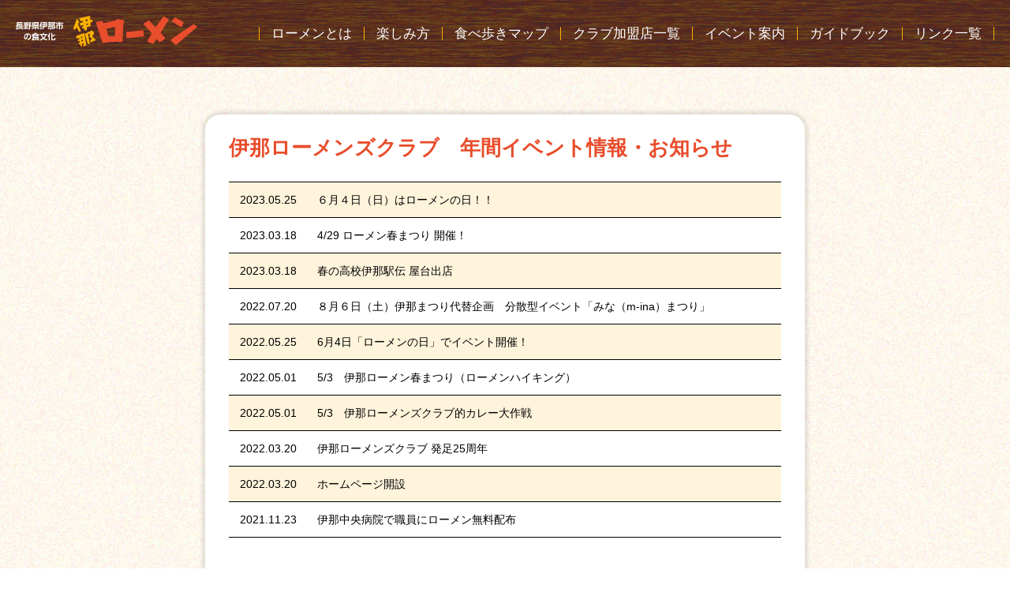

--- FILE ---
content_type: text/html; charset=UTF-8
request_url: https://ina-romen.com/news/page/2/
body_size: 4766
content:
<!DOCTYPE html>
<html lang="ja">
<head>
<!-- Google Tag Manager -->
<script>(function(w,d,s,l,i){w[l]=w[l]||[];w[l].push({'gtm.start':
new Date().getTime(),event:'gtm.js'});var f=d.getElementsByTagName(s)[0],
j=d.createElement(s),dl=l!='dataLayer'?'&l='+l:'';j.async=true;j.src=
'https://www.googletagmanager.com/gtm.js?id='+i+dl;f.parentNode.insertBefore(j,f);
})(window,document,'script','dataLayer','GTM-NJ5QKFBD');</script>
<!-- End Google Tag Manager -->
<meta charset="utf-8">
<meta http-equiv="X-UA-Compatible" content="IE=edge">
<meta name="viewport" content="width=device-width,initial-scale=1.0,minimum-scale=1.0,maximum-scale=1.0,user-scalable=no">
<meta name="format-detection" content="telephone=no">
<title>お知らせ  &#8211;  伊那ローメンズクラブ</title>

<meta name='robots' content='max-image-preview:large' />
<link rel='dns-prefetch' href='//ajax.googleapis.com' />
<link rel="alternate" type="application/rss+xml" title="伊那ローメンズクラブ &raquo; お知らせ フィード" href="https://ina-romen.com/feed/" />
<style id='wp-img-auto-sizes-contain-inline-css' type='text/css'>
img:is([sizes=auto i],[sizes^="auto," i]){contain-intrinsic-size:3000px 1500px}
/*# sourceURL=wp-img-auto-sizes-contain-inline-css */
</style>
<style id='wp-emoji-styles-inline-css' type='text/css'>

	img.wp-smiley, img.emoji {
		display: inline !important;
		border: none !important;
		box-shadow: none !important;
		height: 1em !important;
		width: 1em !important;
		margin: 0 0.07em !important;
		vertical-align: -0.1em !important;
		background: none !important;
		padding: 0 !important;
	}
/*# sourceURL=wp-emoji-styles-inline-css */
</style>
<style id='wp-block-library-inline-css' type='text/css'>
:root{--wp-block-synced-color:#7a00df;--wp-block-synced-color--rgb:122,0,223;--wp-bound-block-color:var(--wp-block-synced-color);--wp-editor-canvas-background:#ddd;--wp-admin-theme-color:#007cba;--wp-admin-theme-color--rgb:0,124,186;--wp-admin-theme-color-darker-10:#006ba1;--wp-admin-theme-color-darker-10--rgb:0,107,160.5;--wp-admin-theme-color-darker-20:#005a87;--wp-admin-theme-color-darker-20--rgb:0,90,135;--wp-admin-border-width-focus:2px}@media (min-resolution:192dpi){:root{--wp-admin-border-width-focus:1.5px}}.wp-element-button{cursor:pointer}:root .has-very-light-gray-background-color{background-color:#eee}:root .has-very-dark-gray-background-color{background-color:#313131}:root .has-very-light-gray-color{color:#eee}:root .has-very-dark-gray-color{color:#313131}:root .has-vivid-green-cyan-to-vivid-cyan-blue-gradient-background{background:linear-gradient(135deg,#00d084,#0693e3)}:root .has-purple-crush-gradient-background{background:linear-gradient(135deg,#34e2e4,#4721fb 50%,#ab1dfe)}:root .has-hazy-dawn-gradient-background{background:linear-gradient(135deg,#faaca8,#dad0ec)}:root .has-subdued-olive-gradient-background{background:linear-gradient(135deg,#fafae1,#67a671)}:root .has-atomic-cream-gradient-background{background:linear-gradient(135deg,#fdd79a,#004a59)}:root .has-nightshade-gradient-background{background:linear-gradient(135deg,#330968,#31cdcf)}:root .has-midnight-gradient-background{background:linear-gradient(135deg,#020381,#2874fc)}:root{--wp--preset--font-size--normal:16px;--wp--preset--font-size--huge:42px}.has-regular-font-size{font-size:1em}.has-larger-font-size{font-size:2.625em}.has-normal-font-size{font-size:var(--wp--preset--font-size--normal)}.has-huge-font-size{font-size:var(--wp--preset--font-size--huge)}.has-text-align-center{text-align:center}.has-text-align-left{text-align:left}.has-text-align-right{text-align:right}.has-fit-text{white-space:nowrap!important}#end-resizable-editor-section{display:none}.aligncenter{clear:both}.items-justified-left{justify-content:flex-start}.items-justified-center{justify-content:center}.items-justified-right{justify-content:flex-end}.items-justified-space-between{justify-content:space-between}.screen-reader-text{border:0;clip-path:inset(50%);height:1px;margin:-1px;overflow:hidden;padding:0;position:absolute;width:1px;word-wrap:normal!important}.screen-reader-text:focus{background-color:#ddd;clip-path:none;color:#444;display:block;font-size:1em;height:auto;left:5px;line-height:normal;padding:15px 23px 14px;text-decoration:none;top:5px;width:auto;z-index:100000}html :where(.has-border-color){border-style:solid}html :where([style*=border-top-color]){border-top-style:solid}html :where([style*=border-right-color]){border-right-style:solid}html :where([style*=border-bottom-color]){border-bottom-style:solid}html :where([style*=border-left-color]){border-left-style:solid}html :where([style*=border-width]){border-style:solid}html :where([style*=border-top-width]){border-top-style:solid}html :where([style*=border-right-width]){border-right-style:solid}html :where([style*=border-bottom-width]){border-bottom-style:solid}html :where([style*=border-left-width]){border-left-style:solid}html :where(img[class*=wp-image-]){height:auto;max-width:100%}:where(figure){margin:0 0 1em}html :where(.is-position-sticky){--wp-admin--admin-bar--position-offset:var(--wp-admin--admin-bar--height,0px)}@media screen and (max-width:600px){html :where(.is-position-sticky){--wp-admin--admin-bar--position-offset:0px}}

/*# sourceURL=wp-block-library-inline-css */
</style>
<style id='classic-theme-styles-inline-css' type='text/css'>
/*! This file is auto-generated */
.wp-block-button__link{color:#fff;background-color:#32373c;border-radius:9999px;box-shadow:none;text-decoration:none;padding:calc(.667em + 2px) calc(1.333em + 2px);font-size:1.125em}.wp-block-file__button{background:#32373c;color:#fff;text-decoration:none}
/*# sourceURL=/wp-includes/css/classic-themes.min.css */
</style>
<script type="text/javascript" src="https://ajax.googleapis.com/ajax/libs/jquery/3.3.1/jquery.min.js?ver=3.3.1" id="jquery-js"></script>
<link rel="https://api.w.org/" href="https://ina-romen.com/wp-json/" />
<link rel="stylesheet" href="https://ina-romen.com/wp-content/themes/romen/css/first.css">

<link rel="preload" as="style" href="https://ina-romen.com/wp-content/themes/romen/css/animate.css" onload="this.onload=null;this.rel='stylesheet'">
<noscript><link rel="stylesheet" href="https://ina-romen.com/wp-content/themes/romen/css/animate.css"></noscript>
<link rel="preload" as="style" href="https://ina-romen.com/wp-content/themes/romen/css/style.css" onload="this.onload=null;this.rel='stylesheet'">
<noscript><link rel="stylesheet" href="https://ina-romen.com/wp-content/themes/romen/css/style.css"></noscript>

	<link rel="preload" as="style" href="https://ina-romen.com/wp-content/themes/romen/css/page.css" onload="this.onload=null;this.rel='stylesheet'">
	<noscript><link rel="stylesheet" href="https://ina-romen.com/wp-content/themes/romen/css/page.css"></noscript>


<link rel="apple-touch-icon" href="https://ina-romen.com/wp-content/themes/romen/img/icon/app_icon.jpg">
<link rel="shortcut icon" href="https://ina-romen.com/wp-content/themes/romen/favicon.ico">
<script src="https://ina-romen.com/wp-content/themes/romen/js/ls.unveilhooks.min.js"></script>
<script src="https://ina-romen.com/wp-content/themes/romen/js/lazysizes.min.js"></script>

<script>
  (function(d) {
    var config = {
      kitId: 'mjl5oma',
      scriptTimeout: 3000,
      async: true
    },
    h=d.documentElement,t=setTimeout(function(){h.className=h.className.replace(/\bwf-loading\b/g,"")+" wf-inactive";},config.scriptTimeout),tk=d.createElement("script"),f=false,s=d.getElementsByTagName("script")[0],a;h.className+=" wf-loading";tk.src='https://use.typekit.net/'+config.kitId+'.js';tk.async=true;tk.onload=tk.onreadystatechange=function(){a=this.readyState;if(f||a&&a!="complete"&&a!="loaded")return;f=true;clearTimeout(t);try{Typekit.load(config)}catch(e){}};s.parentNode.insertBefore(tk,s)
  })(document);
</script>

<script>
/*! loadCSS. [c]2017 Filament Group, Inc. MIT License */
!function(t){"use strict";t.loadCSS||(t.loadCSS=function(){});var e=loadCSS.relpreload={};if(e.support=function(){var e;try{e=t.document.createElement("link").relList.supports("preload")}catch(a){e=!1}return function(){return e}}(),e.bindMediaToggle=function(t){function e(){t.addEventListener?t.removeEventListener("load",e):t.attachEvent&&t.detachEvent("onload",e),t.setAttribute("onload",null),t.media=a}var a=t.media||"all";t.addEventListener?t.addEventListener("load",e):t.attachEvent&&t.attachEvent("onload",e),setTimeout(function(){t.rel="stylesheet",t.media="only x"}),setTimeout(e,3e3)},e.poly=function(){if(!e.support())for(var a=t.document.getElementsByTagName("link"),n=0;n<a.length;n++){var o=a[n];"preload"!==o.rel||"style"!==o.getAttribute("as")||o.getAttribute("data-loadcss")||(o.setAttribute("data-loadcss",!0),e.bindMediaToggle(o))}},!e.support()){e.poly();var a=t.setInterval(e.poly,500);t.addEventListener?t.addEventListener("load",function(){e.poly(),t.clearInterval(a)}):t.attachEvent&&t.attachEvent("onload",function(){e.poly(),t.clearInterval(a)})}"undefined"!=typeof exports?exports.loadCSS=loadCSS:t.loadCSS=loadCSS}("undefined"!=typeof global?global:this);
</script>
<script>
  (function(d) {
    var config = {
      kitId: 'oto6zqa',
      scriptTimeout: 3000,
      async: true
    },
    h=d.documentElement,t=setTimeout(function(){h.className=h.className.replace(/\bwf-loading\b/g,"")+" wf-inactive";},config.scriptTimeout),tk=d.createElement("script"),f=false,s=d.getElementsByTagName("script")[0],a;h.className+=" wf-loading";tk.src='https://use.typekit.net/'+config.kitId+'.js';tk.async=true;tk.onload=tk.onreadystatechange=function(){a=this.readyState;if(f||a&&a!="complete"&&a!="loaded")return;f=true;clearTimeout(t);try{Typekit.load(config)}catch(e){}};s.parentNode.insertBefore(tk,s)
  })(document);
</script>
</head>


<body class="page">
<!-- Google Tag Manager (noscript) -->
<noscript><iframe src="https://www.googletagmanager.com/ns.html?id=GTM-NJ5QKFBD"
height="0" width="0" style="display:none;visibility:hidden"></iframe></noscript>
<!-- End Google Tag Manager (noscript) -->
<!-- header[start] -->
<header class="header">
		<p class="logo"><a href="https://ina-romen.com" title="伊那ローメンズクラブ"><img src="https://ina-romen.com/wp-content/themes/romen/img/parts/logo_row.svg" alt="伊那ローメンズクラブ"></a></p>
	
	<input id="open" type="checkbox">
	<label class="toggle" for="open"><i></i></label>
	<label for="open" class="bgclose"></label>
	<nav id="navi_main">
		<ul>
			<li class="menu-item menu-item-type-post_type menu-item-object-page menu-item-23"><a href="https://ina-romen.com/aboutus/">ローメンとは</a></li>
<li class="menu-item menu-item-type-post_type menu-item-object-page menu-item-22"><a href="https://ina-romen.com/how-to/">楽しみ方</a></li>
<li class="menu-item menu-item-type-post_type menu-item-object-page menu-item-21"><a href="https://ina-romen.com/map/">食べ歩きマップ</a></li>
<li class="menu-item menu-item-type-post_type menu-item-object-page menu-item-20"><a href="https://ina-romen.com/shops/">クラブ加盟店一覧</a></li>
<li class="menu-item menu-item-type-custom menu-item-object-custom menu-item-24"><a href="https://ina-romen.com/news/">イベント案内</a></li>
<li class="menu-item menu-item-type-post_type menu-item-object-page menu-item-19"><a href="https://ina-romen.com/guide-book/">ガイドブック</a></li>
<li class="menu-item menu-item-type-post_type menu-item-object-page menu-item-18"><a href="https://ina-romen.com/links/">リンク一覧</a></li>
		</ul>
	</nav>

</header>
<!-- content[start] -->
<main class="page">
	<div class="wrap">
		<section>
			<h2 class="h_red mb30">伊那ローメンズクラブ　年間イベント情報・お知らせ</h2>
			<article class="news">
								<dl>
					<dt>2023.05.25</dt>
					<dd>
						<a href="https://ina-romen.com/%ef%bc%96%e6%9c%88%ef%bc%94%e6%97%a5%ef%bc%88%e6%97%a5%ef%bc%89%e3%81%af%e3%83%ad%e3%83%bc%e3%83%a1%e3%83%b3%e3%81%ae%e6%97%a5%ef%bc%81%ef%bc%81/" title="６月４日（日）はローメンの日！！">６月４日（日）はローメンの日！！</a>
											</dd>
				</dl>
								<dl>
					<dt>2023.03.18</dt>
					<dd>
						<a href="https://ina-romen.com/4-29-%e3%83%ad%e3%83%bc%e3%83%a1%e3%83%b3%e6%98%a5%e3%81%be%e3%81%a4%e3%82%8a-%e9%96%8b%e5%82%ac%ef%bc%81/" title="4/29  ローメン春まつり 開催！">4/29  ローメン春まつり 開催！</a>
											</dd>
				</dl>
								<dl>
					<dt>2023.03.18</dt>
					<dd>
						<a href="https://ina-romen.com/%e6%98%a5%e3%81%ae%e9%ab%98%e6%a0%a1%e4%bc%8a%e9%82%a3%e9%a7%85%e4%bc%9d-%e5%b1%8b%e5%8f%b0%e5%87%ba%e5%ba%97/" title="春の高校伊那駅伝  屋台出店">春の高校伊那駅伝  屋台出店</a>
											</dd>
				</dl>
								<dl>
					<dt>2022.07.20</dt>
					<dd>
						<a href="https://ina-romen.com/%ef%bc%98%e6%9c%88%ef%bc%96%e6%97%a5%ef%bc%88%e5%9c%9f%ef%bc%89%e4%bc%8a%e9%82%a3%e3%81%be%e3%81%a4%e3%82%8a%e4%bb%a3%e6%9b%bf%e4%bc%81%e7%94%bb%e3%80%80%e5%88%86%e6%95%a3%e5%9e%8b%e3%82%a4%e3%83%99/" title="８月６日（土）伊那まつり代替企画　分散型イベント「みな（m-ina）まつり」">８月６日（土）伊那まつり代替企画　分散型イベント「みな（m-ina）まつり」</a>
											</dd>
				</dl>
								<dl>
					<dt>2022.05.25</dt>
					<dd>
						<a href="https://ina-romen.com/6%e6%9c%884%e6%97%a5%e3%80%8c%e3%83%ad%e3%83%bc%e3%83%a1%e3%83%b3%e3%81%ae%e6%97%a5%e3%80%8d%e3%81%a7%e3%82%a4%e3%83%99%e3%83%b3%e3%83%88%e9%96%8b%e5%82%ac%ef%bc%81/" title="6月4日「ローメンの日」でイベント開催！">6月4日「ローメンの日」でイベント開催！</a>
											</dd>
				</dl>
								<dl>
					<dt>2022.05.01</dt>
					<dd>
						<a href="https://ina-romen.com/5-3%e3%80%80%e4%bc%8a%e9%82%a3%e3%83%ad%e3%83%bc%e3%83%a1%e3%83%b3%e6%98%a5%e3%81%be%e3%81%a4%e3%82%8a%ef%bc%88%e3%83%ad%e3%83%bc%e3%83%a1%e3%83%b3%e3%83%8f%e3%82%a4%e3%82%ad%e3%83%b3%e3%82%b0/" title="5/3　伊那ローメン春まつり（ローメンハイキング）">5/3　伊那ローメン春まつり（ローメンハイキング）</a>
											</dd>
				</dl>
								<dl>
					<dt>2022.05.01</dt>
					<dd>
						<a href="https://ina-romen.com/5-3%e3%80%80%e4%bc%8a%e9%82%a3%e3%83%ad%e3%83%bc%e3%83%a1%e3%83%b3%e3%82%ba%e3%82%af%e3%83%a9%e3%83%96%e7%9a%84%e3%82%ab%e3%83%ac%e3%83%bc%e5%a4%a7%e4%bd%9c%e6%88%a6/" title="5/3　伊那ローメンズクラブ的カレー大作戦">5/3　伊那ローメンズクラブ的カレー大作戦</a>
											</dd>
				</dl>
								<dl>
					<dt>2022.03.20</dt>
					<dd>
						<a href="https://ina-romen.com/%e4%bc%8a%e9%82%a3%e3%83%ad%e3%83%bc%e3%83%a1%e3%83%b3%e3%82%ba%e3%82%af%e3%83%a9%e3%83%96-%e7%99%ba%e8%b6%b325%e5%91%a8%e5%b9%b4/" title="伊那ローメンズクラブ 発足25周年">伊那ローメンズクラブ 発足25周年</a>
											</dd>
				</dl>
								<dl>
					<dt>2022.03.20</dt>
					<dd>
						<a href="https://ina-romen.com/%e3%83%9b%e3%83%bc%e3%83%a0%e3%83%9a%e3%83%bc%e3%82%b8%e9%96%8b%e8%a8%ad/" title="ホームページ開設">ホームページ開設</a>
											</dd>
				</dl>
								<dl>
					<dt>2021.11.23</dt>
					<dd>
						<a href="https://ina-romen.com/%e4%bc%8a%e9%82%a3%e4%b8%ad%e5%a4%ae%e7%97%85%e9%99%a2%e3%81%a7%e8%81%b7%e5%93%a1%e3%81%ab%e3%83%ad%e3%83%bc%e3%83%a1%e3%83%b3%e7%84%a1%e6%96%99%e9%85%8d%e5%b8%83-2/" title="伊那中央病院で職員にローメン無料配布">伊那中央病院で職員にローメン無料配布</a>
											</dd>
				</dl>
				<ul class="pagination"><li><a class="prev page-numbers" href="https://ina-romen.com/news/page/1/"><i class="icon-arrow_l"></i></a></li><li><a class="page-numbers" href="https://ina-romen.com/news/page/1/">1</a></li><li><span aria-current="page" class="page-numbers current">2</span></li><li><a class="page-numbers" href="https://ina-romen.com/news/page/3/">3</a></li><li><a class="next page-numbers" href="https://ina-romen.com/news/page/3/"><i class="icon-arrow_r"></i></a></li></ul>			</article>
			<img class="chara_right" src="https://ina-romen.com/wp-content/themes/romen/img/parts/chara_txt04.png" width="235">
		</section>
	</div>
</main>
<!-- footer[start] -->
	<footer id="page_footer">
	<div class="wrap">
		<p class="copyright">Copyright © 2026 INA ROMENZclub All Rights Reserved.</p>
	</div>
</footer>
<!-- / footer[end] -->

<script async type="text/javascript" src="https://ina-romen.com/wp-content/themes/romen/js/script.js"></script>
</body>
</html>

--- FILE ---
content_type: text/css
request_url: https://ina-romen.com/wp-content/themes/romen/css/style.css
body_size: 484
content:
@charset "UTF-8";
@font-face {
  font-family: 'icomoon';
  src: url("../fonts/icomoon.eot?e9cmlj");
  src: url("../fonts/icomoon.eot?e9cmlj#iefix") format("embedded-opentype"), url("../fonts/icomoon.ttf?e9cmlj") format("truetype"), url("../fonts/icomoon.woff?e9cmlj") format("woff"), url("../onts/icomoon.svg?e9cmlj#icomoon") format("svg");
  font-weight: normal;
  font-style: normal;
  font-display: block;
}

[class^="icon-"], [class*=" icon-"] {
  /* use !important to prevent issues with browser extensions that change fonts */
  font-family: 'icomoon' !important;
  speak: never;
  font-style: normal;
  font-weight: normal;
  font-variant: normal;
  text-transform: none;
  line-height: 1;
  /* Better Font Rendering =========== */
  -webkit-font-smoothing: antialiased;
  -moz-osx-font-smoothing: grayscale;
}

.icon-home2:before {
  content: "\e914";
}

.icon-phone2:before {
  content: "\e90c";
}

.icon-access:before {
  content: "\e90d";
}

.icon-clinic:before {
  content: "\e90e";
}

.icon-disease:before {
  content: "\e90f";
}

.icon-contact:before {
  content: "\e910";
}

.icon-doctor:before {
  content: "\e911";
}

.icon-service:before {
  content: "\e912";
}

.icon-news:before {
  content: "\e913";
}

.icon-arrow_l:before {
  content: "\e900";
}

.icon-arrow_r:before {
  content: "\e901";
}

.icon-blank:before {
  content: "\e902";
}

.icon-phone:before {
  content: "\e904";
}

.icon-new:before {
  content: "\e905";
}

.icon-free:before {
  content: "\e908";
}

.icon-fax:before {
  content: "\e90b";
}

.icon-mail2:before {
  content: "\e90a";
}

.icon-mail:before {
  content: "\e909";
}

.icon-instagram:before {
  content: "\e907";
}

.icon-facebook:before {
  content: "\e906";
}

.icon-home:before {
  content: "\e903";
}

/*-------------------------------------------------
コンテンツエリア
-------------------------------------------------*/
#home_footer {
  position: absolute;
  left: 40px;
  bottom: 20px;
}

#home_footer .copyright {
  color: #fff;
}

@media all and (max-width: 780px) {
  #home_footer {
    padding: 20px 0;
    position: static;
    text-align: center;
  }
}

@media all and (max-width: 780px) {
  #home_footer {
    padding: 20px 0;
    position: static;
    text-align: center;
  }
}

.copyright {
  font-size: 12px;
  font-size: 0.75rem;
}

.news dl {
  display: -webkit-box;
  display: -ms-flexbox;
  display: flex;
  font-size: 14px;
  font-size: 0.875rem;
}

.news dt {
  width: 8em;
}

.news dd {
  width: calc(100% - 8em);
}

.news p a {
  color: #22B6FE;
}
/*# sourceMappingURL=style.css.map */

--- FILE ---
content_type: text/css
request_url: https://ina-romen.com/wp-content/themes/romen/css/page.css
body_size: 2114
content:
@charset "UTF-8";
/* ----------------------------------------------------------
下層ページ
---------------------------------------------------------- */
.page section {
  margin-bottom: 60px;
  padding: 30px;
  background: #fff;
  border-radius: 20px 20px 20px 20px;
  -webkit-box-shadow: 0 0 4px 4px rgba(0, 0, 0, 0.1);
          box-shadow: 0 0 4px 4px rgba(0, 0, 0, 0.1);
}

.page .bg_none {
  padding: 0;
  background: transparent;
  border-radius: 0;
  -webkit-box-shadow: none;
          box-shadow: none;
}

.page article {
  position: relative;
}

.page h1 {
  margin: 0 0 20px;
  color: #926C1D;
  font-family: fot-chiaro-std,sans-serif;
  font-weight: 700;
  font-style: normal;
}

.page h1:after {
  content: "";
  display: block;
  margin-top: 20px;
  width: 100%;
  height: 4px;
  background: no-repeat 50%/cover url(../img/parts/h_border.svg);
}

.page h1 .att {
  font-family: "Hiragino Kaku Gothic ProN", "Hiragino Kaku Gothic Pro", "游ゴシック体", YuGothic, "游ゴシック", "Yu Gothic", "メイリオ", Meiryo, Arial, Helvetica, Verdana, sans-serif;
  font-size: 12px;
  font-size: 0.75rem;
  color: #000;
  font-weight: 400;
}

.page h1.col {
  -webkit-box-align: end;
      -ms-flex-align: end;
          align-items: flex-end;
}

.page .page_title {
  display: -webkit-box;
  display: -ms-flexbox;
  display: flex;
  -webkit-box-pack: justify;
      -ms-flex-pack: justify;
          justify-content: space-between;
  -webkit-box-align: end;
      -ms-flex-align: end;
          align-items: flex-end;
  margin-bottom: 20px;
}

.page .page_title h1 {
  margin: 0;
  padding: 0;
  color: #E84D2C;
}

.page .h_red {
  color: #E84D2C;
}

.page .h_red span {
  font-size: 12px;
  font-size: 0.75rem;
}

@media all and (max-width: 780px) {
  .page section {
    padding: 20px 10px;
  }
  .page .page_title {
    -webkit-box-orient: vertical;
    -webkit-box-direction: normal;
        -ms-flex-direction: column;
            flex-direction: column;
    -webkit-box-align: start;
        -ms-flex-align: start;
            align-items: flex-start;
  }
  .page .page_title h2 {
    margin: 0 0 20px;
  }
  .page .page_title img {
    margin-left: auto;
  }
  .page .h_red {
    font-size: 16px;
  }
}

@media all and (max-width: 780px) {
  .page section {
    padding: 20px 10px;
  }
  .page .page_title {
    -webkit-box-orient: vertical;
    -webkit-box-direction: normal;
        -ms-flex-direction: column;
            flex-direction: column;
    -webkit-box-align: start;
        -ms-flex-align: start;
            align-items: flex-start;
  }
  .page .page_title h2 {
    margin: 0 0 20px;
  }
  .page .page_title img {
    margin-left: auto;
  }
  .page .h_red {
    font-size: 16px;
  }
}

#page_footer {
  padding: 30px 0;
}

.bg_h {
  margin-bottom: 10px;
  padding: 5px 10px;
  color: #fff;
  background: #926C1D;
}

@media all and (max-width: 780px) {
  .bg_h {
    font-size: 18px;
  }
}

@media all and (max-width: 780px) {
  .bg_h {
    font-size: 18px;
  }
}

.col_title {
  margin-bottom: 40px;
  -webkit-box-pack: center;
      -ms-flex-pack: center;
          justify-content: center;
  -webkit-box-align: center;
      -ms-flex-align: center;
          align-items: center;
}

.col_title p {
  padding-left: 20px;
  font-size: 22px;
  font-size: 1.375rem;
  font-family: fot-tsukuardgothic-std, sans-serif;
  font-weight: 700;
  font-style: normal;
}

.col_title p strong {
  color: #C6000B;
}

.col_title p span {
  font-size: 12px;
  font-size: 0.75rem;
}

/* ----------------------------------------------------------
写真付き　レイアウト
---------------------------------------------------------- */
/*floatバージョン */
.media_float {
  *zoom: 1;
}

.media_float:after {
  content: "";
  display: table;
  clear: both;
}

.media_float h3 {
  margin-bottom: 10px;
  color: #926C1D;
  font-family: dnp-shuei-nmincho-std, sans-serif;
  font-weight: 400;
  font-style: normal;
  font-size: 18px;
  font-size: 1.125rem;
}

@media all and (max-width: 780px) {
  .media_float figure {
    text-align: center;
  }
}

@media all and (max-width: 780px) {
  .media_float figure {
    text-align: center;
  }
}

.media_float.media_right figure {
  margin-left: 20px;
  float: right;
}

@media all and (max-width: 780px) {
  .media_float.media_right figure {
    margin: 0 auto 20px;
    float: none;
  }
}

@media all and (max-width: 780px) {
  .media_float.media_right figure {
    margin: 0 auto 20px;
    float: none;
  }
}

.media_float.media_left figure {
  margin-right: 20px;
  float: left;
}

@media all and (max-width: 780px) {
  .media_float.media_left figure {
    margin: 0 auto 20px;
    float: none;
  }
}

@media all and (max-width: 780px) {
  .media_float.media_left figure {
    margin: 0 auto 20px;
    float: none;
  }
}

.media_float.minus_l figure {
  margin-left: -3vw;
}

@media all and (max-width: 780px) {
  .media_float.minus_l figure {
    margin-left: auto;
  }
}

@media all and (max-width: 780px) {
  .media_float.minus_l figure {
    margin-left: auto;
  }
}

.media_float.minus_r figure {
  margin-right: -5vw;
}

@media all and (max-width: 780px) {
  .media_float.minus_r figure {
    margin-right: auto;
  }
}

@media all and (max-width: 780px) {
  .media_float.minus_r figure {
    margin-right: auto;
  }
}

/*flexバージョン */
.media_col {
  display: -webkit-box;
  display: -ms-flexbox;
  display: flex;
  -webkit-box-align: center;
      -ms-flex-align: center;
          align-items: center;
}

@media all and (max-width: 780px) {
  .media_col {
    margin-top: 20px;
    -webkit-box-orient: vertical;
    -webkit-box-direction: normal;
        -ms-flex-direction: column;
            flex-direction: column;
  }
  .media_col figure {
    margin-bottom: 10px;
  }
}

@media all and (max-width: 780px) {
  .media_col {
    margin-top: 20px;
    -webkit-box-orient: vertical;
    -webkit-box-direction: normal;
        -ms-flex-direction: column;
            flex-direction: column;
  }
  .media_col figure {
    margin-bottom: 10px;
  }
}

.media_col.media_right figure {
  width: 40%;
  -webkit-box-ordinal-group: 3;
      -ms-flex-order: 2;
          order: 2;
  padding-left: 20px;
}

.media_col.media_right article {
  width: 60%;
}

@media all and (max-width: 780px) {
  .media_col.media_right figure {
    width: 100%;
    -webkit-box-ordinal-group: 2;
        -ms-flex-order: 1;
            order: 1;
    padding-left: 0;
  }
  .media_col.media_right article {
    width: 100%;
  }
}

@media all and (max-width: 780px) {
  .media_col.media_right figure {
    width: 100%;
    -webkit-box-ordinal-group: 2;
        -ms-flex-order: 1;
            order: 1;
    padding-left: 0;
  }
  .media_col.media_right article {
    width: 100%;
  }
}

.media_col.media_left figure {
  width: 40%;
  padding-right: 20px;
}

.media_col.media_left article {
  width: 60%;
}

@media all and (max-width: 780px) {
  .media_col.media_left figure {
    width: 100%;
    padding-right: 0;
  }
  .media_col.media_left article {
    width: 100%;
  }
}

@media all and (max-width: 780px) {
  .media_col.media_left figure {
    width: 100%;
    padding-right: 0;
  }
  .media_col.media_left article {
    width: 100%;
  }
}

/* ----------------------------------------------------------
画像調整
---------------------------------------------------------- */
.img_shadow {
  margin-bottom: 20px;
  border: 10px solid #fff;
  -webkit-box-shadow: 0 0 3px 0 rgba(0, 0, 0, 0.4);
          box-shadow: 0 0 3px 0 rgba(0, 0, 0, 0.4);
}

.rotate4 {
  -webkit-transform: rotate(-4deg);
          transform: rotate(-4deg);
}

.minus_l3 {
  position: relative;
  left: -3vw;
}

@media all and (max-width: 780px) {
  .minus_l3 {
    left: 0;
  }
}

@media all and (max-width: 780px) {
  .minus_l3 {
    left: 0;
  }
}

.minus_r5 {
  position: relative;
  right: -5vw;
}

@media all and (max-width: 780px) {
  .minus_r5 {
    right: 0;
  }
}

@media all and (max-width: 780px) {
  .minus_r5 {
    right: 0;
  }
}

.chara_right {
  position: absolute;
  right: 0;
  bottom: -40px;
}

@media all and (max-width: 780px) {
  .chara_right {
    bottom: -60px;
  }
}

@media all and (max-width: 780px) {
  .chara_right {
    bottom: -60px;
  }
}

.chara_left {
  position: absolute;
  left: 0;
  bottom: -90px;
}

.chara_uma {
  left: 20px;
  bottom: -90px;
}

/* ----------------------------------------------------------
ブルー背景コンテンツ
---------------------------------------------------------- */
.memo_box {
  position: relative;
  padding: 20px;
  background: #EBF5F0;
}

.memo_box:after {
  display: block;
  content: "";
  position: absolute;
  width: 57px;
  height: 42px;
  right: 0;
  bottom: 0;
  background: no-repeat center url(../img/parts/memo.svg);
}

.memo_box .bg_h {
  margin-bottom: 10px;
}

.memo_box p {
  margin-bottom: 1em;
}

/* ----------------------------------------------------------
dlテーブル
---------------------------------------------------------- */
.table_dl {
  display: -webkit-box;
  display: -ms-flexbox;
  display: flex;
  -webkit-box-align: start;
      -ms-flex-align: start;
          align-items: flex-start;
  margin-bottom: 20px;
}

.table_dl dt {
  width: 5em;
  padding: 5px 10px;
  border-radius: 20px;
  text-align: center;
}

.table_dl dd {
  padding-left: 1em;
  width: calc(100% - 5em);
}

.table_dl dd ul {
  display: -webkit-box;
  display: -ms-flexbox;
  display: flex;
  -ms-flex-wrap: wrap;
      flex-wrap: wrap;
}

.table_dl dd ul li {
  margin-bottom: 10px;
}

@media all and (max-width: 780px) {
  .table_dl {
    -webkit-box-orient: vertical;
    -webkit-box-direction: normal;
        -ms-flex-direction: column;
            flex-direction: column;
  }
  .table_dl dt {
    width: 100%;
    margin-bottom: 1em;
  }
  .table_dl dd {
    padding-left: 0;
    width: 100%;
  }
}

@media all and (max-width: 780px) {
  .table_dl {
    -webkit-box-orient: vertical;
    -webkit-box-direction: normal;
        -ms-flex-direction: column;
            flex-direction: column;
  }
  .table_dl dt {
    width: 100%;
    margin-bottom: 1em;
  }
  .table_dl dd {
    padding-left: 0;
    width: 100%;
  }
}

.color_grn dt {
  color: #fff;
  background: #A9C475;
}

.color_grn li:before {
  display: inline-block;
  content: "●";
  color: #A9C475;
}

.color_orn dt {
  color: #fff;
  background: #EBB871;
}

.color_orn li:before {
  display: inline-block;
  content: "●";
  color: #EBB871;
}

ol {
  counter-reset: my-counter;
}

ol li {
  margin-left: 30px;
  margin-bottom: 0.5em;
  line-height: 1.5;
}

ol li:before {
  content: counter(my-counter);
  counter-increment: my-counter;
  background-color: #926C1D;
  color: #fff;
  display: block;
  float: left;
  line-height: 22px;
  margin-left: -30px;
  text-align: center;
  height: 22px;
  width: 22px;
  font-size: 14px;
  border-radius: 50%;
}

.ul_red {
  -webkit-box-pack: start;
      -ms-flex-pack: start;
          justify-content: flex-start;
}

.ul_red li {
  margin-right: 3em;
  margin-bottom: 1em;
  font-weight: bold;
  font-size: 14px;
  font-size: 0.875rem;
}

.ul_red li:before {
  display: inline-block;
  content: "●";
  color: #AC5943;
}

/* ----------------------------------------------------------
テーブル
---------------------------------------------------------- */
.table {
  width: 100%;
  font-size: 14px;
  font-size: 0.875rem;
}

.table thead {
  background: #E84D2C;
}

.table thead th {
  padding: 10px 5px;
  text-align: center;
  color: #fff;
  white-space: nowrap;
}

.table tr td {
  padding: 10px 5px;
  font-weight: 700;
  border-bottom: 1px solid #000;
  font-size: 12px;
  font-size: 0.75rem;
}

.table tr td:first-child {
  font-size: 15px;
  font-size: 0.9375rem;
}

.table tr td a {
  color: #000;
  text-decoration: underline;
  font-size: 15px;
  font-size: 0.9375rem;
}

.table tr .time {
  font-size: 11px;
  font-size: 0.6875rem;
}

.table tr .time span {
  -webkit-transform: scale(0.6, 1);
          transform: scale(0.6, 1);
  -webkit-transform-origin: top left;
          transform-origin: top left;
}

.table tr .holiday {
  text-align: center;
  color: #E84D2C;
  font-size: 11px;
  font-size: 0.6875rem;
}

.table tr .holiday span {
  -webkit-transform: scale(0.8, 1);
          transform: scale(0.8, 1);
  -webkit-transform-origin: top left;
          transform-origin: top left;
}

.table tr:nth-child(even) td {
  background: #FEF3DB;
}

.sp_scroll {
  overflow: scroll;
}

.cate1 {
  display: block;
  width: 100%;
  height: 10px;
  background: #F6B148;
}

.cate2 {
  display: block;
  width: 100%;
  height: 10px;
  background: #93252A;
}

.cate3 {
  position: relative;
  display: block;
  width: 100%;
  height: 10px;
  background: #F6B148;
}

.cate3:after {
  content: "";
  position: absolute;
  right: 0;
  display: block;
  width: 50%;
  height: 10px;
  background: #93252A;
}

.romen_info {
  margin-bottom: 20px;
  font-size: 13px;
  font-size: 0.8125rem;
}

.romen_info .cate1, .romen_info .cate2, .romen_info .cate3 {
  width: 20px;
  display: inline-block;
}

.romen_info em {
  font-size: 11px;
  font-size: 0.6875rem;
}

/* ----------------------------------------------------------
ニュース、イベントアーカイブ
---------------------------------------------------------- */
.news {
  margin-bottom: 40px;
  border-top: 1px solid #000;
}

.news dl {
  padding: 15px 0;
  border-bottom: 1px solid #000;
}

.news dl:nth-child(odd) {
  background: #FEF3DB;
}

.news dl dt {
  padding: 0 1em;
}

.news a {
  color: #000;
}
/*# sourceMappingURL=page.css.map */

--- FILE ---
content_type: text/css
request_url: https://ina-romen.com/wp-content/themes/romen/css/first.css
body_size: 2333
content:
@charset "UTF-8";
body, div, span, applet, object, iframe,
h1, h2, h3, h4, h5, h6, p, blockquote, pre,
a, abbr, acronym, address, big, cite, code,
del, dfn, em, img, ins, kbd, q, s, samp,
small, strike, strong, sub, sup, tt, var,
b, u, i, center,
dl, dt, dd, ol, ul,
fieldset, form, label, legend, input, textarea, button, select, option,
table, caption, tbody, tfoot, thead, tr, th, td,
article, aside, canvas, details, embed,
figure, figcaption, footer, header, hgroup,
menu, nav, output, ruby, section, summary,
time, mark, audio, video {
  margin: 0;
  padding: 0;
  border: 0;
  -webkit-box-sizing: border-box;
          box-sizing: border-box;
}

body {
  line-height: 1;
  font-family: "Hiragino Kaku Gothic ProN", "Hiragino Kaku Gothic Pro", "游ゴシック体", YuGothic, "游ゴシック", "Yu Gothic", "メイリオ", Meiryo, Arial, Helvetica, Verdana, sans-serif;
  font-size: 17px;
  font-size: 1.0625rem;
}

img {
  max-width: 100%;
  height: auto;
}

table {
  border-collapse: separate;
  border-spacing: 0;
}

iframe {
  width: 100%;
}

p {
  font-size: 16px;
  font-size: 1rem;
  line-height: 1.375;
}

a {
  text-decoration: none;
}

li {
  list-style: none;
}

em, address {
  font-style: normal;
}

i {
  position: relative;
}

.font-chiaro {
  font-family: fot-chiaro-std,sans-serif;
  font-weight: 700;
  font-style: normal;
}

.shuei {
  font-family: dnp-shuei-nmincho-std, sans-serif;
  font-weight: 400;
  font-style: normal;
}

.font_s {
  font-size: 12px;
  font-size: 0.75rem;
}

/*---------------------------------------------------------
汎用
---------------------------------------------------------*/
.wrap {
  position: relative;
  max-width: 760px;
  width: 100%;
  margin: 0 auto;
}

@media all and (max-width: 1200px) {
  .wrap {
    width: 98%;
  }
}

@media all and (max-width: 780px) {
  .wrap {
    width: 90%;
  }
}

@media all and (max-width: 780px) {
  .wrap {
    width: 90%;
  }
}

.wrap_inner {
  max-width: 830px;
  margin: auto;
}

.navi_open {
  overflow: hidden;
}

.sp_only {
  display: none;
}

.tab_only {
  display: none;
}

.flex {
  display: -webkit-box;
  display: -ms-flexbox;
  display: flex;
}

.col {
  display: -webkit-box;
  display: -ms-flexbox;
  display: flex;
  -webkit-box-align: normal;
      -ms-flex-align: normal;
          align-items: normal;
  -ms-flex-wrap: wrap;
      flex-wrap: wrap;
}

.photo {
  background-size: cover;
  background-position: 50%;
  background-repeat: no-repeat;
}

.ml_auto {
  margin-left: auto;
}

.col_between {
  -webkit-box-pack: justify;
      -ms-flex-pack: justify;
          justify-content: space-between;
}

.col_center {
  -webkit-box-pack: center;
      -ms-flex-pack: center;
          justify-content: center;
}

.align_center {
  -webkit-box-align: center;
      -ms-flex-align: center;
          align-items: center;
}

.align_end {
  -webkit-box-align: end;
      -ms-flex-align: end;
          align-items: end;
}

.v_top {
  vertical-align: top;
}

.hr_red {
  border-top: 4px solid #EFA043;
}

.text_l {
  text-align: left !important;
}

.text_r {
  text-align: right !important;
}

.text_c {
  text-align: center;
}

.clear {
  clear: both;
}

.animated {
  opacity: 0;
}

.red {
  color: #C30D23;
}

.mb10 {
  margin-bottom: 10px;
}

.mb20 {
  margin-bottom: 20px !important;
}

.mb30 {
  margin-bottom: 30px;
}

@media all and (max-width: 780px) {
  .sp_only {
    display: block !important;
  }
  .pc_only {
    display: none !important;
  }
}

@media all and (max-width: 780px) {
  .sp_only {
    display: block !important;
  }
  .pc_only {
    display: none !important;
  }
}

.item, a {
  -webkit-transition: all .2s ease-in-out;
  transition: all .2s ease-in-out;
}

.col {
  display: -webkit-box;
  display: -ms-flexbox;
  display: flex;
  -ms-flex-wrap: wrap;
      flex-wrap: wrap;
  -webkit-box-pack: justify;
      -ms-flex-pack: justify;
          justify-content: space-between;
}

.col_2 > * {
  width: calc(50% - 60px);
}

.col_3 > * {
  width: calc(33.33333% - 30px);
}

.col_4 > * {
  width: calc(25% - 30px);
}

@media all and (max-width: 780px) {
  .col_2 > * {
    width: calc(100%);
  }
  .col_3 > * {
    width: calc(100%);
  }
  .col_4 > * {
    width: calc(100%);
  }
}

@media all and (max-width: 780px) {
  .col_2 > * {
    width: calc(100%);
  }
  .col_3 > * {
    width: calc(100%);
  }
  .col_4 > * {
    width: calc(100%);
  }
}

/* -----------------------------------------------------------
スマホナビ
----------------------------------------------------------- */
.toggle {
  display: none;
  position: fixed;
  top: 50%;
  left: 30px;
  cursor: pointer;
  width: 40px;
  height: 50px;
  line-height: 50px;
  text-align: center;
  z-index: 102;
  text-align: center;
  -webkit-transform: translateY(-50%);
          transform: translateY(-50%);
  /* ≡ */
}

.toggle span {
  display: inline-block;
}

.toggle:before,
.toggle i, .toggle:after {
  position: absolute;
  right: 0;
  left: 0;
  margin: auto;
  content: '';
  display: block;
  height: 2px;
  width: 100%;
  background: #fff;
  -webkit-transition: 0.35s ease-in-out;
  transition: 0.35s ease-in-out;
}

.toggle:before {
  top: 20%;
}

.toggle i {
  top: 50%;
}

.toggle:after {
  top: 80%;
}

@media all and (max-width: 780px) {
  .toggle {
    display: block;
    position: relative;
    top: inherit;
    left: inherit;
    right: 0;
    margin-left: auto;
    -webkit-transform: translateY(0);
            transform: translateY(0);
  }
}

@media all and (max-width: 780px) {
  .toggle {
    display: block;
    position: relative;
    top: inherit;
    left: inherit;
    right: 0;
    margin-left: auto;
    -webkit-transform: translateY(0);
            transform: translateY(0);
  }
}

#open {
  display: none;
  /* :checked 擬似クラスを使って、#openがチェック状態になった時に、#navi_mainが「right: 0;」になります。 */
  /* ≡ > ×アニメーション */
}

#open:checked ~ #navi_main {
  visibility: visible;
  opacity: 1;
}

#open:checked + .toggle:before {
  top: 45%;
  -webkit-transform: rotate(315deg);
  transform: rotate(315deg);
}

#open:checked + .toggle i {
  width: 0;
}

#open:checked + .toggle:after {
  top: 45%;
  -webkit-transform: rotate(-315deg);
  transform: rotate(-315deg);
}

/* BG */
.bgclose {
  display: none;
}

#open:checked ~ .bgclose {
  width: 100%;
  height: 100%;
  display: block;
  position: fixed;
  left: 0;
  top: 0;
  z-index: 90;
  text-indent: -999999px;
  overflow: hidden;
  cursor: pointer;
}

#navi_main {
  margin-left: auto;
}

#navi_main ul {
  display: -webkit-box;
  display: -ms-flexbox;
  display: flex;
  -ms-flex-wrap: wrap;
      flex-wrap: wrap;
  -webkit-box-pack: center;
      -ms-flex-pack: center;
          justify-content: center;
}

#navi_main a {
  display: block;
  padding: 0 15px;
  color: #FFF;
  border-left: 1px solid #F8B100;
}

#navi_main a:hover {
  color: #F8B100;
}

#navi_main li:last-child a {
  border-right: 1px solid #F8B100;
}

@media all and (max-width: 780px) {
  #navi_main {
    visibility: hidden;
    opacity: 0;
    -webkit-transition: all .6s ease;
    transition: all .6s ease;
    background: rgba(0, 0, 0, 0.9);
    -webkit-backdrop-filter: blur(4px);
            backdrop-filter: blur(4px);
    position: fixed;
    top: 0;
    left: 0;
    z-index: 101;
    width: 100vw;
    height: 100vh;
    display: -webkit-box;
    display: -ms-flexbox;
    display: flex;
    -webkit-box-pack: center;
        -ms-flex-pack: center;
            justify-content: center;
    -webkit-box-align: center;
        -ms-flex-align: center;
            align-items: center;
  }
  #navi_main ul {
    -webkit-box-orient: vertical;
    -webkit-box-direction: normal;
        -ms-flex-direction: column;
            flex-direction: column;
    width: 90%;
  }
  #navi_main a {
    width: 100%;
    padding: 15px 0;
    border-left: none;
    border-bottom: 1px solid #F8B100;
  }
  #navi_main li:last-child a {
    border-right: none;
  }
}

@media all and (max-width: 780px) {
  #navi_main {
    visibility: hidden;
    opacity: 0;
    -webkit-transition: all .6s ease;
    transition: all .6s ease;
    background: rgba(0, 0, 0, 0.9);
    -webkit-backdrop-filter: blur(4px);
            backdrop-filter: blur(4px);
    position: fixed;
    top: 0;
    left: 0;
    z-index: 101;
    width: 100vw;
    height: 100vh;
    display: -webkit-box;
    display: -ms-flexbox;
    display: flex;
    -webkit-box-pack: center;
        -ms-flex-pack: center;
            justify-content: center;
    -webkit-box-align: center;
        -ms-flex-align: center;
            align-items: center;
  }
  #navi_main ul {
    -webkit-box-orient: vertical;
    -webkit-box-direction: normal;
        -ms-flex-direction: column;
            flex-direction: column;
    width: 90%;
  }
  #navi_main a {
    width: 100%;
    padding: 15px 0;
    border-left: none;
    border-bottom: 1px solid #F8B100;
  }
  #navi_main li:last-child a {
    border-right: none;
  }
}

/*パンくず ----------------------------------------- */
.breadcrumbs {
  padding: 10px 3% 30px;
  font-size: 14px;
  font-size: 0.875rem;
}

.breadcrumbs li {
  display: inline-block;
}

.breadcrumbs a {
  color: #FFCA3A;
}

.breadcrumbs a:after {
  margin: 0 10px;
  content: '/';
  display: inline-block;
  color: #000;
}

@media all and (max-width: 780px) {
  .breadcrumbs {
    display: none;
  }
}

@media all and (max-width: 780px) {
  .breadcrumbs {
    display: none;
  }
}

.pagination {
  position: relative;
  display: -webkit-box;
  display: -ms-flexbox;
  display: flex;
  -webkit-box-pack: center;
      -ms-flex-pack: center;
          justify-content: center;
  margin: 40px auto;
  text-align: center;
}

.pagination li {
  text-align: center;
}

.pagination li span, .pagination li a {
  display: block;
  margin: 0 2.5px;
  color: #FFF;
  width: 30px;
  height: 30px;
  line-height: 30px;
  text-align: center;
  font-size: 16px;
  font-size: 1rem;
  border-radius: 2px;
  background: #D6D6D6;
}

.pagination li span:hover, .pagination li a:hover {
  color: #FFCA3A;
  background: #005DAA;
}

.pagination li:before {
  display: none;
}

.pagination li .prev:hover, .pagination li .next:hover {
  color: #FFCA3A;
  background-color: transparent;
}

.pagination li .prev {
  margin-right: 10px;
  color: #D6D6D6;
  width: auto;
  height: auto;
  background: none;
}

.pagination li .prev i {
  margin-right: 10px;
}

.pagination li .next {
  margin-left: 10px;
  color: #005DAA;
  width: auto;
  height: auto;
  background: none;
}

.pagination li .next i {
  margin-left: 10px;
}

.pagination li .current {
  background: #005DAA;
}

.pagination .btn_line-orn {
  position: absolute;
  left: 0;
  right: 0;
  margin: auto;
  width: 216px;
  padding: 14px 0;
  text-align: center;
  border-radius: 25px;
  font-size: 16px;
  font-size: 1rem;
  line-height: 1;
  letter-spacing: 0.085em;
}

@media all and (max-width: 780px) {
  .pagination .btn_line-orn {
    width: 180px;
    padding: 13px 0;
  }
}

@media all and (max-width: 780px) {
  .pagination .btn_line-orn {
    width: 180px;
    padding: 13px 0;
  }
}

@media all and (max-width: 780px) {
  .pagination {
    margin: 0 auto 30px;
  }
}

@media all and (max-width: 780px) {
  .pagination {
    margin: 0 auto 30px;
  }
}

/*---------------------------------------------------------
header
---------------------------------------------------------*/
.header {
  display: -webkit-box;
  display: -ms-flexbox;
  display: flex;
}

.header .navi {
  margin-left: auto;
}

@media all and (max-width: 780px) {
  .header {
    -webkit-box-align: center;
        -ms-flex-align: center;
            align-items: center;
    z-index: 120;
    background: url(../img/parts/bg.jpg) no-repeat 0 0;
    background-size: cover;
    -webkit-box-shadow: 0 0 3px 3px rgba(0, 0, 0, 0.5);
            box-shadow: 0 0 3px 3px rgba(0, 0, 0, 0.5);
  }
}

@media all and (max-width: 780px) {
  .header {
    -webkit-box-align: center;
        -ms-flex-align: center;
            align-items: center;
    z-index: 120;
    background: url(../img/parts/bg.jpg) no-repeat 0 0;
    background-size: cover;
    -webkit-box-shadow: 0 0 3px 3px rgba(0, 0, 0, 0.5);
            box-shadow: 0 0 3px 3px rgba(0, 0, 0, 0.5);
  }
}

.page {
  background: 50% url(../img/parts/page_bg.jpg);
}

.page .header {
  margin-bottom: 60px;
  padding: 20px;
  -webkit-box-align: center;
      -ms-flex-align: center;
          align-items: center;
  background: url(../img/parts/bg.jpg) no-repeat 0 0;
  background-size: cover;
}

.page .logo {
  width: 100%;
  max-width: 230px;
}

.page .copyright {
  text-align: center;
}
/*# sourceMappingURL=first.css.map */

--- FILE ---
content_type: image/svg+xml
request_url: https://ina-romen.com/wp-content/themes/romen/img/parts/logo_row.svg
body_size: 2762
content:
<svg xmlns="http://www.w3.org/2000/svg" viewBox="0 0 232.27 39.59"><defs><style>.cls-1{fill:#e84d2c;}.cls-2{fill:#f8b100;}.cls-3{fill:#fff;}</style></defs><g id="レイヤー_2" data-name="レイヤー 2"><g id="レイヤー_3" data-name="レイヤー 3"><path class="cls-1" d="M138,5.74c-2.58-.93-5.58-.89-8.3-1.71-.09.22-.51,0-.59.24-.17.48.28,1.15-.34,1.35a62.83,62.83,0,0,1-9.6,2.32c-1.57.26-3.07.7-4.6,1-.79.18-1.72.7-2.42.36s-.37-1.34-.93-2c-.72-.83-1.5-.34-2.23-.27A44.3,44.3,0,0,0,103,8a.57.57,0,0,0-.29.64c1.34,6.59,5.19,14.73,6.22,21.09,1.39,1.91,1,3.68,2.52,5.28a163.74,163.74,0,0,1,18.13-1.41c2.16-.09,4.31.76,6.26.34.56-.12.86-.94.88-1.53C137,25,137.34,15,138.27,7.63,138.34,7.08,138.68,6,138,5.74ZM118.72,26.68c-1-2.3-1.78-7.12-2.77-9.43a42.52,42.52,0,0,1,7.16-2c1.27-.25,2.47-.82,3.92-.6-.11,3-.19,8.5-.16,11.52C123.68,26.83,122,26.4,118.72,26.68Z"/><path class="cls-1" d="M141.84,20.62c7.21-.16,14.31-1.57,21.51-1.85,0,2.52.78,4.95.45,7.49,0,.1,0,.45-.22.47-7.26.35-14.38,2.13-21.65,2-.22,0-.34-.49-.35-.72a34.88,34.88,0,0,1-.08-6.7C141.52,21.14,141.39,20.63,141.84,20.62Z"/><path class="cls-1" d="M190,.85a52.39,52.39,0,0,1,6,3.92.45.45,0,0,1,0,.52c-4.19,5.6-7.14,11.18-10.63,16.81a32.33,32.33,0,0,1,2.8,3c.9,1.22,2.33,1.94,2.83,3.39.06.18.48.2.57.33.21.29-.11.61-.46.82-2.6,1.51-4.38,3.46-7.1,4.6-1.27-1.41-2.5-2.86-3.72-4.3-1.58,2-2.33,4.42-4.48,6.1-.36.27-1.14,0-1.57-.17-2.06-.84-4.51-1.41-6-2.92,1.14-2.44,2.84-4.62,4-7a25.74,25.74,0,0,0,1.76-3.42c-3.37-4.19-7.6-7.83-10.67-12.2,2.25-1.52,4.62-2.87,7-4.3.16.24.53,0,.62.17,2.55,3.2,5.31,5.76,7.84,8.72C182.68,10.39,185,5.28,189.22.76,189.34.64,189.73.68,190,.85Z"/><path class="cls-1" d="M215,9c-1.37,1.75-1.41,4.17-2.83,5.88-4.09-2.22-5-2.9-9-5.48-1.26-.81-2.92-1.09-3.63-2.4,1.4-1.66,2.61-3.43,4.14-5,2.08.55,3.52,1.9,5.41,2.83,2.9,1.44,1.16.58,3.65,2.48C213.44,7.87,214.52,8.12,215,9Z"/><path class="cls-1" d="M227.6,10.82A39.71,39.71,0,0,1,232.23,14c.13.1,0,.38-.22.53-9.1,8.08-17.77,15.32-26.61,23-1.38-.22-2-.93-3.17-1.83.22-.46-.66-.93-.86-1.16-1.18-1.27-2.29-1.93-3.33-3.27C207.22,23.87,217.76,17.64,227.6,10.82Z"/><polygon class="cls-2" points="83.47 19.54 79.65 10.91 81.44 7.42 78.04 3.97 73.48 16.79 75.85 18.28 77.61 14.87 81.13 20.75 83.47 19.54"/><path class="cls-2" d="M95.53,8.72l2.58-.87,0-3-2.76.81L95,0,81.05,3.08l1.88,4,2.26-.76.5,2.19L81.6,9.67l1.5,3.26,3.34-1.13.37,1.63-2.08.76.1,2.51,2.54-.76.76,3.35,3-.87-.42-3.48,5.12-1.53Zm-6-3.88,1.76-.59.51,2.42-2,.58Zm.7,5.69,2.22-.75.31,1.49-2.34.86Z"/><path class="cls-2" d="M76.81,26.1l1.64,3.47,2.49-1.16.33,1.89-2,.91.38,2,2-.84L82,34.16l-1.26.44.6,2.38,1.09-.34.48,2.76,2.1-.26L84.55,36l2.2-.69.38,1.66-1.1.84.41,1.82,3.79-1.21L87.67,22.26Zm6.61,1.16,1.37-.64.42,1.85-1.54.72Zm.79,6.11-.25-2,1.75-.75.46,2Zm13.41-7,3-3.83-3.08-3.76-9.22,4.51,3.86,13,2.44.16-2-12.46L95.09,23l-.88,4.16,3.3,2.36L94.73,32.9l1.54,1.29,6.41-2.83Z"/><path class="cls-3" d="M0,16.31l1.21-.08V13.78H0V12.69H1.21V8.23H8.79V9.31H2.55v.53h5.9v.88H2.55v.55h5.9v.89H2.55v.53h7v1.09H8.34l.71.51a9.12,9.12,0,0,1-1.83,1.28,8.8,8.8,0,0,0,2.51.73l-.59,1.31C7,17,4.69,16,3.62,13.78H2.55v2.35a25.93,25.93,0,0,0,2.63-.31V17a44.66,44.66,0,0,1-4.92.55Zm5-2.53a3.39,3.39,0,0,0,1.14,1.15,9.65,9.65,0,0,0,1.57-1.15Z"/><path class="cls-3" d="M10.15,15.92l2.15-.15v-.94H10.41V13.72H12.3V13H10.45V8.29h4.84V13H13.43v.77h1.93v1.11H13.43v.83c.32,0,1.13-.12,2-.25v1.15a42.39,42.39,0,0,1-5.18.59Zm1.37-6.6v.82h.83V9.32Zm0,1.75v.86h.83v-.86ZM13.4,9.32v.82h.82V9.32Zm0,1.75v.86h.82v-.86Zm3.36-1.46a6.57,6.57,0,0,1,.88.51,5.7,5.7,0,0,0,.66-.73H15.63V8.29h4V9.36a6.52,6.52,0,0,1-1.16,1.39,5.27,5.27,0,0,1,.53.52l-.39.41h1.22v1.14a8.3,8.3,0,0,1-.54,2l-1-.32a6.28,6.28,0,0,0,.51-1.64h-.7v3.84c0,.72-.25.88-1,.88H15.78l-.17-1.29h.92c.22,0,.35,0,.35-.27V12.82H15.45V11.68H17.7A8.65,8.65,0,0,0,16,10.39Z"/><path class="cls-3" d="M23.8,15.51a7,7,0,0,1-2.74,2l-.79-1.12a5.84,5.84,0,0,0,2.49-1.52Zm.77,2.09V14.83H20.83V8.48H22.1v5.2H30v1.15h-4.1V17.6Zm-1.8-9.39h6.52v5H22.77Zm1.2.94V9.7h4.11V9.15Zm0,1.32V11h4.11v-.55Zm0,1.3v.59h4.11v-.59Zm5.44,5.72a8,8,0,0,1-2.74-2l1.06-.64a6.94,6.94,0,0,0,2.45,1.53Z"/><path class="cls-3" d="M32.7,17.59H31.46V13c-.16.22-.24.33-.52.67l-.46-1.77A8.19,8.19,0,0,0,32,7.91L33.29,8a19.35,19.35,0,0,1-.59,2.37Zm.88-3.28V13.12h2.07c0-.34,0-.62,0-.85V11.8H33.11V10.63h2.57V9.43h-2V8.27h6.09v2.36h.54V11.8h-.54v2.51H36.71a4.72,4.72,0,0,1-2.46,3.29l-.84-1.06a3.53,3.53,0,0,0,2-2.23Zm3.33-2.51v.49c0,.28,0,.42,0,.83h1.62V11.8Zm0-2.37v1.2h1.6V9.43Z"/><path class="cls-3" d="M42.34,10.64V9.37H41V8.24h5a67.11,67.11,0,0,1-.22,8,1.35,1.35,0,0,1-1.57,1.29h-1l-.22-1.23h1a.55.55,0,0,0,.6-.31,10.52,10.52,0,0,0,.24-2H43.33a6.27,6.27,0,0,1-1.79,3.54l-.76-1.15A4.59,4.59,0,0,0,42.1,14H41v-1.1h1.34a10.14,10.14,0,0,0,.05-1.18H41V10.64Zm2.41,2.3c0-.37,0-.45,0-1.18H43.52c0,.41,0,.66,0,1.18Zm0-2.3V9.37H43.52v1.27Zm1.87-2.4h3.79V9.39a18.54,18.54,0,0,1-1.08,2.49,4.07,4.07,0,0,1,1.25,2.95c0,.94-.36,1.81-1.47,1.81h-.83l-.23-1.23h.52c.24,0,.69,0,.69-.81a3.53,3.53,0,0,0-1.19-2.5,18.65,18.65,0,0,0,1-2.73H47.85v8.21h-1.2Z"/><path class="cls-3" d="M60.79,10.18H56.6v1H60v4.58c0,.93-.61,1.09-.92,1.09H57.53l-.24-1.32H58.5c.22,0,.24-.1.24-.28V12.39H56.6v5.2H55.31v-5.2H53.25v4.53H52V11.16h3.35v-1H51.16V8.93h4.15V8H56.6v1h4.19Z"/><path class="cls-3" d="M14.9,29.93c1.29-.12,3.19-.61,3.19-3.1a2.46,2.46,0,0,0-2.46-2.73c-.18,2.79-1,6.32-3.15,6.32-1.3,0-2-1.46-2-3a4.5,4.5,0,0,1,4.8-4.61c3,0,4.28,2,4.28,4.08a4.27,4.27,0,0,1-1.41,3.34,5.17,5.17,0,0,1-2.79,1Zm-3.12-2.48c0,.49.15,1.5.77,1.5s1.44-1.08,1.76-4.78A3.16,3.16,0,0,0,11.78,27.45Z"/><path class="cls-3" d="M28.89,28l.09-.1,1,.8a13.58,13.58,0,0,1-1.85,1.4,9.18,9.18,0,0,0,2,.49l-.54,1.26a8.41,8.41,0,0,1-3.91-1.78l0,1.11c-.75.12-1.87.31-5,.57l-.17-1.27,1-.07v-5a6.75,6.75,0,0,1-.79.29l-.61-1.31a8.83,8.83,0,0,0,4.29-2.33h1.6a7.8,7.8,0,0,0,4.19,2.37l-.61,1.27a7.41,7.41,0,0,1-.83-.32Zm-1.25-2.32H22.92v.56h4.72Zm0,1.35H22.92v.6h4.72Zm-4.72,3.29a24.62,24.62,0,0,0,2.7-.31,8.65,8.65,0,0,1-1.29-1.4H22.92Zm4.62-5.62A11.58,11.58,0,0,1,25.31,23,10.2,10.2,0,0,1,23,24.73h1.65v-.91h1.25v.91Zm-1.78,3.91a4.45,4.45,0,0,0,1.21.95,11.41,11.41,0,0,0,1.29-.95Z"/><path class="cls-3" d="M39.61,31.81A11.87,11.87,0,0,1,35.54,30a11.36,11.36,0,0,1-4.15,1.86l-.66-1.28a10.61,10.61,0,0,0,3.77-1.47,9.51,9.51,0,0,1-2.39-4.33H30.72V23.47h4.13V22.12h1.34v1.35h4.16v1.26H38.91a9.9,9.9,0,0,1-2.36,4.33,9.8,9.8,0,0,0,3.79,1.45Zm-6.14-7.08a7.42,7.42,0,0,0,2.05,3.52,7.63,7.63,0,0,0,2-3.52Z"/><path class="cls-3" d="M42.1,26.84a5.58,5.58,0,0,1-.71.81l-.57-1.57a8.27,8.27,0,0,0,2.11-4l1.26.13a9.93,9.93,0,0,1-.79,2.37v7.16H42.1Zm4.56-4.71v3.44a11.74,11.74,0,0,0,3.1-1.74l.82,1.07a14.4,14.4,0,0,1-3.92,2V30c0,.24,0,.38.4.38h1.88c.25,0,.3-.07.33-.15a10.75,10.75,0,0,0,.13-1.66l1.28.35c0,2.58-.51,2.75-1.31,2.75H46.42c-.53,0-1.07-.11-1.07-1V22.13Z"/></g></g></svg>